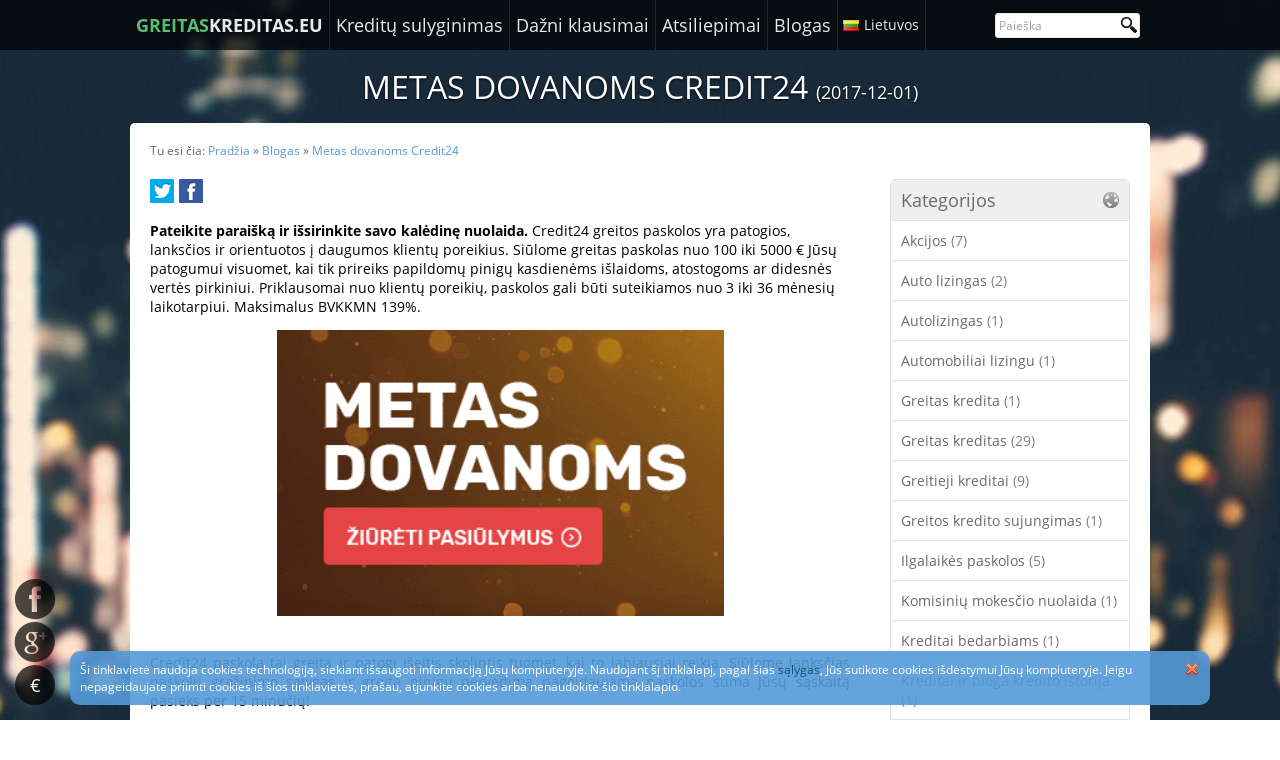

--- FILE ---
content_type: text/html; charset=UTF-8
request_url: https://www.greitaskreditas.eu/metas-dovanoms-credit24/167/
body_size: 5595
content:
<!DOCTYPE HTML>
<html lang="lt">
<head>
<meta charset="UTF-8">
<meta name="google-site-verification" content="JVbF6zVThQV7PwuySSQqEdoejNLdBkS7tbNus7skPng">
<meta name="description" content="paskolos, greitieji kreditai">
<meta property="og:url" content="https://www.greitaskreditas.eu/metas-dovanoms-credit24/167/">
<meta property="og:title" content="Metas dovanoms Credit24 | greitaskreditas.eu">
<meta property="og:description" content="paskolos, greitieji kreditai">
<meta property="og:image" content="https://www.greitaskreditas.eu/images/other/nulle_procenti.jpg">
<title>Metas dovanoms Credit24 | greitaskreditas.eu</title>
<link rel="alternate" href="//m.greitaskreditas.eu/metas-dovanoms-credit24/167/">
<link type="text/css" rel="stylesheet" href="/style.css?1573739838">
<script type="text/javascript" src="https://code.jquery.com/jquery-latest.min.js"></script>
<script type="text/javascript" src="/js/page.js?1573735276"></script>
<link type="image/x-icon" rel="shortcut icon" href="/favicon.ico?1573734786">
<style type="text/css">
html{background:url(/images/backgrounds/city1-24.jpg) no-repeat center center fixed;-webkit-background-size:cover;-moz-background-size:cover;-o-background-size:cover;background-size:cover;
</style>
</head>
<body>

<div id="nav_background">
	<nav>
		<ul>
			<li><a class="name" href="/"><span>GREITAS</span>KREDITAS.EU</a></li>
			<li>
				<a href="/greitieji-kreditai/2/">Kreditų sulyginimas</a>
				<ul class="fallback lt">
					<li class="lt"><a href="/greitieji-kreditai/2/">Greitieji kreditai 2020<span>sutaupyk iki <strong>1890.24</strong> EUR</span></a></li><li class="lt"><a href="/vartojimo-kreditai/34/">Vartojimo kreditai<span>sutaupyk iki <strong>3496.79</strong> EUR</span></a></li><li class="lt"><a href="/autolizingas/117/">Autolizingas<span>sutaupyk iki <strong>7693.20</strong> EUR</span></a></li><li class="lt"><a href="/kreditu-refinansavimas/119/">Kreditu refinansavimas<span>sutaupyk iki <strong>2603.40</strong> EUR</span></a></li><li class="lt"><a href="/kreditas-is-privaciu-asmenu/132/">Kreditas is privaciu asmenu<span></span></a></li><li class="lt"><a href="/kreditai-isiskolinusiems/153/">Kreditai isiskolinusiems<span>sutaupyk iki <strong>3496.79</strong> EUR</span></a></li><li class="lt"><a href="/kreditai-bedarbiams/156/">Kreditai bedarbiams<span></span></a></li>
				</ul>
			</li>
			<li><a href="/daznai-uzduodami-klausimai/11/">Dažni klausimai</a></li><li><a href="/atsiliepimai/12/">Atsiliepimai</a></li><li><a class="active" href="/blogas/14/">Blogas</a></li>
			<li>
				<a class="lt" href="/metas-dovanoms-credit24/167/?lng=lt">Lietuvos</a>
				<ul class="fallback lng">
					
				</ul>
			</li>
		</ul>
		<div id="search_form"><form method="get" action="/"><input id="search" maxlength="100" onblur="if(this.value=='')this.value='Paieška';" onfocus="if(this.value=='Paieška')this.value='';" type="text" name="search" value="Paieška"/><input id="button" type="image" src="/images/search_16x16.png" alt="search"/></form></div>
	</nav>
</div>
<div id="content_background" itemscope itemtype="https://schema.org/FinancialService">
	<div id="title">
		<h1 itemprop="name">Metas dovanoms Credit24 <small>(2017-12-01)</small></h1>	</div>
	<div id="content">
	
	<div id="location">Tu esi čia: <span itemscope itemtype="https://data-vocabulary.org/Breadcrumb"><a itemprop="url" href="/"><span itemprop="title">Pradžia</span></a></span> &raquo; <span itemscope itemtype="https://data-vocabulary.org/Breadcrumb"><a itemprop="url" href="/blogas/14/"><span itemprop="title">Blogas</span></a></span> &raquo; <span itemscope itemtype="https://data-vocabulary.org/Breadcrumb"><a itemprop="url" href="/metas-dovanoms-credit24/167/"><span itemprop="title">Metas dovanoms Credit24</span></a></span></div>
		<!--left-->
		<div id="left">
		<script>(function(d, s, id) {var js, fjs = d.getElementsByTagName(s)[0];if (d.getElementById(id)) return;js = d.createElement(s); js.id = id;js.src = "//connect.facebook.net/lt_LT/sdk.js#xfbml=1&version=v2.0";fjs.parentNode.insertBefore(js, fjs);}(document, 'script', 'facebook-jssdk'));</script><div style="overflow:hidden;"><div style="float:left;"><a href="http://twitter.com/home?status=Metas+dovanoms+Credit24+-+greitaskreditas.eu+-+http://www.greitaskreditas.eu/metas-dovanoms-credit24/167/" target="_blank" rel="nofollow"><img src="/images/twitter_24x24.png" width="24" height="24" alt="twitter icon"/></a></div><div style="float:left;margin-left:5px;"><a href="http://www.facebook.com/sharer.php?u=http://www.greitaskreditas.eu/metas-dovanoms-credit24/167/" target="_blank" rel="nofollow"><img src="/images/facebook_24x24.png" width="24" height="24" alt="facebook icon"/></a></div><div style="float:left;margin-left:5px;"><div class="fb-like" data-href="https://www.facebook.com/greitaskreditas.eu" data-layout="button_count" data-action="like" data-show-faces="true" data-share="false"></div></div></div><p><strong>Pateikite parai&scaron;ką ir i&scaron;sirinkite savo kalėdinę nuolaida. </strong>Credit24 greitos paskolos yra patogios, lanksčios ir orientuotos į daugumos klientų poreikius. Siūlome greitas paskolas nuo 100 iki 5000 &euro; Jūsų patogumui visuomet, kai tik prireiks papildomų pinigų kasdienėms i&scaron;laidoms, atostogoms ar didesnės vertės pirkiniui. Priklausomai nuo klientų poreikių, paskolos gali būti suteikiamos nuo 3 iki 36 mėnesių laikotarpiui. Maksimalus BVKKMN 139%.</p><p style="text-align: center;"><a href="https://www.greitaskreditas.eu/credit24/38/"><img alt="Metas dovanoms Credit24" src="https://www.greitaskreditas.eu/images/other/metas-dovanoms-credit24.jpg" style="width: 447px; height: 286px;" title="Metas dovanoms Credit24" /></a><br />&nbsp;</p><p style="text-align: justify;">Credit24 paskola tai greita ir patogi i&scaron;eitis skolintis tuomet, kai to labiausiai reikia. Siūlome lanksčias paskolų grąžinimo sąlygas ir greitą pinigų pervedimą pageidaujama paskolos suma Jūsų sąskaitą pasieks per 15 minučių!<br />&nbsp;</p><br/><hr/><br/><style>.table_recommend{width:100%;}.table_recommend td{background:#F4F4F4;text-align:center;}.table_recommend td.important_text{background:none;padding:0;font-size:12px;}.table_recommend td.important_text p{margin:0;}.table_recommend td.text_left{text-align:left;}</style><table class="table_recommend"><tr><td class="important_text"></td><td class="important_text" colspan="2">Kredito sumos</td><td class="important_text" colspan="2">Kredito terminas</td><td class="important_text">Darbo laikas</td><td class="important_text"></td></tr><tr><td style="width:180px;"><a href="https://go.goodaff.com/creditea.lt/sch" rel="nofollow"><img src="http://www.greitaskreditas.eu/images/other/creditea.jpg" alt="Creditea.lt"/></a></td><td><p style="font-size:14px;color:#808080;">min</p><p style="color:#3c8bd2;font-size:14px;font-weight:bold;">100 &euro;</p></td><td><p style="font-size:14px;color:#808080;">max</p><p style="color:#3c8bd2;font-size:14px;font-weight:bold;">5000 &euro;</td><td><p style="font-size:14px;color:#808080;">nuo</p><p style="font-size:14px;color:#808080;font-weight:bold;">18 dienos</td><td><p style="font-size:14px;color:#808080;">iki</p><p style="font-size:14px;color:#808080;font-weight:bold;">2.5 mėnuo.</td><td><p style="color:#3c8bd2;font-size:14px;">8:00 – 20:00</p><p style="font-size:14px;color:#808080;">-</p></td><td style="width:100px;"><a class="get_button" style="font-size:16px;" href="https://go.goodaff.com/creditea.lt/sch" rel="nofollow">Gauti kreditą</a></td></tr><tr><td colspan="7" class="important_text text_left"><table class="table_recommend"><tr><td class="important_text text_left" style="vertical-align:top;"><p><span style="color: rgb(105, 105, 105);">18+ metų,&nbsp;</span><span id="result_box" lang="lt" style="color: rgb(105, 105, 105);">Swedbank, SEB, Luminor, max BVKKMN 66.51%*</span></p></td><td class="important_text" style="text-align:right;vertical-align:top;width:110px;"><p><a href="/teise-atsisakyti/50/">&raquo; Daugiau</a></p><br/></td></tr></table></td></tr><tr><td style="width:180px;"><a href="http://www.greitaskreditas.eu/go/finbee/" rel="nofollow"><img src="http://www.greitaskreditas.eu/images/other/finbee-logo-150px.jpg" alt="Finbee.lt"/></a></td><td><p style="font-size:14px;color:#808080;">min</p><p style="color:#3c8bd2;font-size:14px;font-weight:bold;">300 &euro;</p></td><td><p style="font-size:14px;color:#808080;">max</p><p style="color:#3c8bd2;font-size:14px;font-weight:bold;">25000 &euro;</td><td><p style="font-size:14px;color:#808080;">nuo</p><p style="font-size:14px;color:#808080;font-weight:bold;">1 metinis</td><td><p style="font-size:14px;color:#808080;">iki</p><p style="font-size:14px;color:#808080;font-weight:bold;">7 metai</td><td><p style="color:#3c8bd2;font-size:14px;">8:00-20:00</p><p style="font-size:14px;color:#808080;">10:00-16:00</p></td><td style="width:100px;"><a class="get_button" style="font-size:16px;" href="http://www.greitaskreditas.eu/go/finbee/" rel="nofollow">Gauti kreditą</a></td></tr><tr><td colspan="7" class="important_text text_left"><table class="table_recommend"><tr><td class="important_text text_left" style="vertical-align:top;"><p><span style="color: rgb(105, 105, 105);">Bičiuli&scaron;kas būdas skolintis. Metinės palūkanos&nbsp;</span><strong style="color: rgb(105, 105, 105);"><span style="color: rgb(255, 215, 0);">nuo 7%</span></strong><span style="color: rgb(105, 105, 105);">&nbsp;iki 25000&euro;, nuo 18 metų, Citadele bankas, max BVKKMN 63.97%*</span></p></td><td class="important_text" style="text-align:right;vertical-align:top;width:110px;"><p><a href="/finbee-paskolos-internetu/161/">&raquo; Daugiau</a></p><br/></td></tr></table></td></tr><tr><td style="width:180px;"><a href="http://www.greitaskreditas.eu/go/bobutespaskola/" rel="nofollow"><img src="http://www.greitaskreditas.eu/images/other/bobutespaskola-lt.jpg" alt="Bobutespaskola"/></a></td><td><p style="font-size:14px;color:#808080;">min</p><p style="color:#3c8bd2;font-size:14px;font-weight:bold;">50 &euro;</p></td><td><p style="font-size:14px;color:#808080;">max</p><p style="color:#3c8bd2;font-size:14px;font-weight:bold;">15000 &euro;</td><td><p style="font-size:14px;color:#808080;">nuo</p><p style="font-size:14px;color:#808080;font-weight:bold;">3 mėnuo.</td><td><p style="font-size:14px;color:#808080;">iki</p><p style="font-size:14px;color:#808080;font-weight:bold;">6 metai</td><td><p style="color:#3c8bd2;font-size:14px;">7:00-22:00</p><p style="font-size:14px;color:#808080;">7:00-22:00</p></td><td style="width:100px;"><a class="get_button" style="font-size:16px;" href="http://www.greitaskreditas.eu/go/bobutespaskola/" rel="nofollow">Gauti kreditą</a></td></tr><tr><td colspan="7" class="important_text text_left"><table class="table_recommend"><tr><td class="important_text text_left" style="vertical-align:top;"><p><span style="color:#696969;"><span style="color:#696969;">Preliminariai kreditus gali gauti fiziniai asmenys <span style="color:#696969;">nuo 18-65 metų</span>, kurie 4 mėnsius ir daugiau oficialiai dirbantys pagal darbo sutartis Lietuvoje. M<span style="color:#696969;"><span style="color:#696969;">ax BVKKMN 136.27%*</span></span></span></span></p></td><td class="important_text" style="text-align:right;vertical-align:top;width:110px;"><p><a href="/bobutes-paskola/30/">&raquo; Daugiau</a></p><br/></td></tr></table></td></tr><tr><td style="width:180px;"><a href="http://www.greitaskreditas.eu/go/altero/" rel="nofollow"><img src="http://www.greitaskreditas.eu/images/other/altero-logo-lt-150x31.jpg" alt="Altero.lt"/></a></td><td><p style="font-size:14px;color:#808080;">min</p><p style="color:#3c8bd2;font-size:14px;font-weight:bold;">50 &euro;</p></td><td><p style="font-size:14px;color:#808080;">max</p><p style="color:#3c8bd2;font-size:14px;font-weight:bold;">30000 &euro;</td><td><p style="font-size:14px;color:#808080;">nuo</p><p style="font-size:14px;color:#808080;font-weight:bold;">3 mėnuo.</td><td><p style="font-size:14px;color:#808080;">iki</p><p style="font-size:14px;color:#808080;font-weight:bold;">10 metai</td><td><p style="color:#3c8bd2;font-size:14px;">00:00-24:00</p><p style="font-size:14px;color:#808080;">00:00-24:00</p></td><td style="width:100px;"><a class="get_button" style="font-size:16px;" href="http://www.greitaskreditas.eu/go/altero/" rel="nofollow">Gauti kreditą</a></td></tr><tr><td colspan="7" class="important_text text_left"><table class="table_recommend"><tr><td class="important_text text_left" style="vertical-align:top;"><p><span style="color:#663399;">Jokių įsipareigojimų</span><span style="color: rgb(105, 105, 105);">. Pirmas kreditas nuo 1000 &euro; iki 25000 &euro;</span><span style="color: rgb(105, 105, 105);">, 18 iki 75 metų,&nbsp;<span id="result_box" lang="lt"><span class="hps">Swedbank, SEB,&nbsp;</span></span></span><span style="color: rgb(169, 169, 169);"><span lang="lt"><span class="hps"><span style="color: rgb(105, 105, 105);"><span id="result_box" lang="lt"><span class="hps">max BVKKMN&nbsp;</span></span></span></span></span></span>38.08%<span style="color: rgb(169, 169, 169);"><span lang="lt"><span class="hps"><span style="color: rgb(105, 105, 105);"><span lang="lt"><span class="hps">*</span></span></span></span></span></span></p></td><td class="important_text" style="text-align:right;vertical-align:top;width:110px;"><p><a href="/alterolt/174/">&raquo; Daugiau</a></p><br/></td></tr></table></td></tr></table>
		</div>
		<!--right-->
		<div id="right">
			<div class="box">
				<div class="name categories">
				Kategorijos				</div>
				<div class="links">
					<a href="/cat/Akcijos/">Akcijos <span>(7)</span></a>
					<a href="/cat/Auto+lizingas/">Auto lizingas <span>(2)</span></a>
					<a href="/cat/Autolizingas/">Autolizingas <span>(1)</span></a>
					<a href="/cat/Automobiliai+lizingu/">Automobiliai lizingu <span>(1)</span></a>
					<a href="/cat/Greitas+kredita/">Greitas kredita <span>(1)</span></a>
					<a href="/cat/Greitas+kreditas/">Greitas kreditas <span>(29)</span></a>
					<a href="/cat/Greitieji+kreditai/">Greitieji kreditai <span>(9)</span></a>
					<a href="/cat/Greitos+kredito+sujungimas/">Greitos kredito sujungimas <span>(1)</span></a>
					<a href="/cat/Ilgalaik%C4%97s+paskolos/">Ilgalaikės paskolos <span>(5)</span></a>
					<a href="/cat/Komisini%C5%B3+mokes%C4%8Dio+nuolaida/">Komisinių mokesčio nuolaida <span>(1)</span></a>
					<a href="/cat/Kreditai+bedarbiams/">Kreditai bedarbiams <span>(1)</span></a>
					<a href="/cat/Kreditai+ir+bloga+kredito+istorija/">Kreditai ir bloga kredito istorija <span>(1)</span></a>
					<a href="/cat/Kreditai+isiskolinusiems/">Kreditai isiskolinusiems <span>(1)</span></a>
					<a href="/cat/Kreditas/">Kreditas <span>(28)</span></a>
					<a href="/cat/Kreditas+is+privaciu+asmenu/">Kreditas is privaciu asmenu <span>(1)</span></a>
					<a href="/cat/Kredito+linija/">Kredito linija <span>(2)</span></a>
					<a href="/cat/Kredito+skai%C4%8Diuokl%C4%97/">Kredito skaičiuoklė <span>(2)</span></a>
					<a href="/cat/Kreditos/">Kreditos <span>(2)</span></a>
					<a href="/cat/Kreditu+refinansavimas/">Kreditu refinansavimas <span>(1)</span></a>
					<a href="/cat/Metin%C4%97+pal%C5%ABkan%C5%B3+norma/">Metinė palūkanų norma <span>(2)</span></a>
					<a href="/cat/Naujienos/">Naujienos <span>(6)</span></a>
					<a href="/cat/Paskolos/">Paskolos <span>(37)</span></a>
					<a href="/cat/Paskolos+24+menesiams/">Paskolos 24 menesiams <span>(1)</span></a>
					<a href="/cat/Paskolos+gr%C4%85%C5%BEinimo+prat%C4%99simas/">Paskolos grąžinimo pratęsimas <span>(1)</span></a>
					<a href="/cat/PERPUS+pigiau/">Perpus pigiau <span>(1)</span></a>
					<a href="/cat/Pirmas+kreditas+nemokamai/">Pirmas kreditas nemokamai <span>(7)</span></a>
					<a href="/cat/SMS+kreditai/">Sms kreditai <span>(1)</span></a>
					<a href="/cat/Specialus+Kal%C4%97dinis+pasi%C5%ABlymas/">Specialus kalėdinis pasiūlymas <span>(1)</span></a>
					<a href="/cat/Teis%C4%97+atsisakyti/">Teisė atsisakyti <span>(1)</span></a>
					<a href="/cat/Valiutos+kursas/">Valiutos kursas <span>(1)</span></a>
					<a href="/cat/Vartojimo+kreditas/">Vartojimo kreditas <span>(25)</span></a>
				</div>
			</div>
		</div>
		<!--right end-->
	</div>
	<div id="title_subscribed">
		<h2>Užsirašyk naujienoms</h2>
	</div>
	<div id="content_subscribed">
		<div id="fb-root"></div>
		<script>(function(d, s, id) {
		  var js, fjs = d.getElementsByTagName(s)[0];
		  if (d.getElementById(id)) return;
		  js = d.createElement(s); js.id = id;
		  js.src = "//connect.facebook.net/lt_LT/sdk.js#xfbml=1&version=v2.0";
		  fjs.parentNode.insertBefore(js, fjs);
		}(document, 'script', 'facebook-jssdk'));
		</script>
		<div id="fblike_subscribed"><div id="fblike"><div class="fb-like-box" data-href="https://www.facebook.com/greitaskreditas.eu" data-colorscheme="light" data-show-faces="true" data-header="false" data-stream="false" data-show-border="false"></div></div></div>
	</div>
</div>

	<div id="gk"></div>
	<script>
	$(document).ready(function(){
		$.ajax({
			url: load,
			type: 'post',
			data: {gk:true},
			success: function(data) {
				$("#gk").html(data);
			}
		});
	});
	</script>

<script type="text/javascript">
/* <![CDATA[ */
var google_conversion_id = 1013358385;
var google_custom_params = window.google_tag_params;
var google_remarketing_only = true;
/* ]]> */
</script>
<script type="text/javascript" src="//www.googleadservices.com/pagead/conversion.js">
</script>
<noscript>
<div style="display:inline;">
<img height="1" width="1" style="border-style:none;" alt="" src="//googleads.g.doubleclick.net/pagead/viewthroughconversion/1013358385/?value=0&amp;guid=ON&amp;script=0"/>
</div>
</noscript>
<div id="footer_background">
	<footer>
		<div id="sub_nav">
			<a href="/ar-taupai-pinigus-ir-laika/1/">Padėjėjas finansų srityje</a> <span>|</span> <a href="/apie-mus/7/">Apie mus</a> <span>|</span> <a href="/sąlygos/13/">Sąlygos</a> <span>|</span> <a href="/privatumo-politika/9/">Privatumo politika</a> <span>|</span> <a href="/cookies-politika/115/">Cookies politika</a> <span>|</span> <a href="http://www.lb.lt/gincu_nagrinejimas">Ginčų nagrinėjimas</a> <span>|</span> <a href="/reklama/24/">Reklama</a> <span>|</span> <a href="/rekvizitai/116/">Rekvizitai</a> <span>|</span> <a href="/kontaktai/8/">Kontaktai</a> <span>|</span> <a href="http://www.greitaskreditas.eu/valiutos-kursas/131/">Valiutos kursas</a> <span>|</span> <a href="http://www.parkreditiem.lv/atrie-krediti/12/">Paskolos Latvijoje</a> <span>|</span> <a href="http://www.4pozyczki.pl/szybkie-pozyczki/36/">Paskolos Lenkijoje</a>
 <span>|</span> <a href="//www.greitaskreditas.eu/metas-dovanoms-credit24/167/?set_mobile=1">m.greitaskreditas.eu</a>
		</div>
		<div id="copyright">
			&copy; <strong>GreitasKreditas</strong> -  Sukūrė <a href="https://goodday.group/" target="_blank">goodday.group</a>. Visos teisės apsaugotos. Socialiniai tinklai: <a href="https://www.facebook.com/greitaskreditas.eu" target="_blank">facebook</a>, <a href="https://twitter.com/kreditucentras" target="_blank">twitter</a>, <a rel="publisher" href="https://plus.google.com/104654205542570193186" target="_blank">google+</a>.
		</div>
		<div id="rules">
			Naudodami šią svetainę jūs patvirtinate, kad perskaitėte ir sutikote su svetainės <a href="/sąlygos/13/">sąlygomis</a> ir <a href="/privatumo_politika/9/">privatumo</a> sąlygomis. Visiškas informacijos tikslumas nėra garantuotas.		</div>
	</footer>
</div>

<script type="text/javascript">
//soc ikonas
$.ajax({
url: load,
type: 'post',
data: {socialnetworks:true,url:'https://www.greitaskreditas.eu/metas-dovanoms-credit24/167/',title:'Metas dovanoms Credit24 | greitaskreditas.eu'},
success: function(data) {
		$('#socialnetworks').fadeIn('slow').html(data);
	}
});
</script>
<div id="socialnetworks"></div>

<div id="footer_fixed" style="display:none;">
	&euro; Skaičiuoklė LTL: <input id="calc_ltl" type="text" name="ltl" value="" maxlength="8" autocomplete="off"/> = EUR <input id="calc_eur" type="text" name="eur" value="" maxlength="8" autocomplete="off"/><span style="font-size:10px;color:gray;"> - Lietuvos bankas EUR kursas: 3.4528 LTL / 1 EUR</span>
	<div id="footer_fixed_close"><img src="/images/close_25x25.png" width="25" height="25" alt="close"/></div>
</div>
<div id="footer_fixed_mini">&euro;</div>

<div id="footer_fixed_privacy">
	<div id="footer_fixed_privacy_text">
		Ši tinklavietė naudoja cookies technologiją, siekiant išsaugoti informaciją Jūsų kompiuteryje. Naudojant šį tinklalapį, pagal šias <a href="">sąlygas</a>, Jūs sutikote cookies išdėstymui Jūsų kompiuteryje. Jeigu nepageidaujate priimti cookies iš šios tinklavietės, prašau, atjunkite cookies arba nenaudokite šio tinklalapio.	<div id="footer_fixed_privacy_close"></div>
	</div>
</div>


<div id="scroll_to_top"><img src="/images/to_top.png" width="40" height="40" alt="to top"/></div>

<div id="mask" style="display:none;">
	<div id="table">
		<div id="info"></div>
		<div id="close"></div>
	</div>
</div>


<!--0.048-->

<!--Goodday Group the best -->

</body>
</html>

--- FILE ---
content_type: text/html; charset=UTF-8
request_url: https://www.greitaskreditas.eu/load.php?0.8089717892574848&
body_size: 99
content:
<div style="position:relative;"><a class="icon-facebook" href="http://www.facebook.com/sharer.php?u=https://www.greitaskreditas.eu/metas-dovanoms-credit24/167/" target="_blank" rel="nofollow"><span></span></a></div>
<div style="position:relative;"><a class="icon-gplus" href="https://plus.google.com/share?url=https://www.greitaskreditas.eu/metas-dovanoms-credit24/167/" target="_blank" rel="nofollow"><span></span></a></div>


--- FILE ---
content_type: text/css
request_url: https://www.greitaskreditas.eu/style.css?1573739838
body_size: 9283
content:
@font-face{font-family:'Open Sans';font-style:normal;font-weight:300;src:local('Open Sans Light'),local('OpenSans-Light'),url(https://themes.googleusercontent.com/static/fonts/opensans/v8/DXI1ORHCpsQm3Vp6mXoaTRsxEYwM7FgeyaSgU71cLG0.woff) format('woff')}@font-face{font-family:'Open Sans';font-style:normal;font-weight:400;src:local('Open Sans'),local('OpenSans'),url(https://themes.googleusercontent.com/static/fonts/opensans/v8/uYKcPVoh6c5R0NpdEY5A-Q.woff) format('woff')}@font-face{font-family:'Open Sans';font-style:normal;font-weight:600;src:local('Open Sans Semibold'),local('OpenSans-Semibold'),url(https://themes.googleusercontent.com/static/fonts/opensans/v8/MTP_ySUJH_bn48VBG8sNShsxEYwM7FgeyaSgU71cLG0.woff) format('woff')}@font-face{font-family:'Open Sans';font-style:normal;font-weight:700;src:local('Open Sans Bold'),local('OpenSans-Bold'),url(https://themes.googleusercontent.com/static/fonts/opensans/v8/k3k702ZOKiLJc3WVjuplzBsxEYwM7FgeyaSgU71cLG0.woff) format('woff')}@font-face{font-family:'Open Sans';font-style:normal;font-weight:800;src:local('Open Sans Extrabold'),local('OpenSans-Extrabold'),url(https://themes.googleusercontent.com/static/fonts/opensans/v8/EInbV5DfGHOiMmvb1Xr-hhsxEYwM7FgeyaSgU71cLG0.woff) format('woff')}@font-face{font-family:'Open Sans';font-style:italic;font-weight:300;src:local('Open Sans Light Italic'),local('OpenSansLight-Italic'),url(https://themes.googleusercontent.com/static/fonts/opensans/v8/PRmiXeptR36kaC0GEAetxv25ds880Du_gFZbUlZlsbg.woff) format('woff')}@font-face{font-family:'Open Sans';font-style:italic;font-weight:400;src:local('Open Sans Italic'),local('OpenSans-Italic'),url(https://themes.googleusercontent.com/static/fonts/opensans/v8/O4NhV7_qs9r9seTo7fnsVD8E0i7KZn-EPnyo3HZu7kw.woff) format('woff')}@font-face{font-family:'Open Sans';font-style:italic;font-weight:600;src:local('Open Sans Semibold Italic'),local('OpenSans-SemiboldItalic'),url(https://themes.googleusercontent.com/static/fonts/opensans/v8/PRmiXeptR36kaC0GEAetxsUW6j0fiq4_bYOAoMNnBhA.woff) format('woff')}@font-face{font-family:'Open Sans';font-style:italic;font-weight:700;src:local('Open Sans Bold Italic'),local('OpenSans-BoldItalic'),url(https://themes.googleusercontent.com/static/fonts/opensans/v8/PRmiXeptR36kaC0GEAetxpXMLUeV6_io0G3F6eXSVcg.woff) format('woff')}@font-face{font-family:'Open Sans';font-style:italic;font-weight:800;src:local('Open Sans Extrabold Italic'),local('OpenSans-ExtraboldItalic'),url(https://themes.googleusercontent.com/static/fonts/opensans/v8/PRmiXeptR36kaC0GEAetxjZJchHK-lPtiIaM3GRtbZU.woff) format('woff')}
*{font-family:'Open Sans',sans-serif;}
html{background:#D4D4D4 url(/images/background.png);}
body{margin:65px 0 0 0;padding:0;font-family:'Open Sans',sans-serif;font-size:14px;}
a{color:#549AD8;text-decoration:none;}
a:hover{color:#000;}
h1,h2,h3{font-weight:400;}
img{border:none;}
hr{border:0;background-color:#E5E5E5;height:1px;}
:focus{outline:none;}
/*form*/
input,textarea{font-size:12px;}
input[type="text"],select,textarea{width:350px;border:1px solid #E5E5E5;padding:5px;border-radius:3px;}
select{width:362px;}
button{border:1px solid #E5E5E5;padding:5px;border-radius:3px;}
input[type="text"]:focus,select:focus,textarea:focus,input.necessary:focus,select.necessary:focus,textarea.necessary:focus{border:1px solid #64A3DB;box-shadow: 0 0 3px #BAD6EF;}
input[type="submit"],input[type="button"]{font-size:14px;border:1px solid #4D8CC6;padding:5px 30px;border-radius:3px;color:#FFF;cursor:pointer;background:#5398D7;background:#5398D7 linear-gradient(#5398D7,#4E8DC7);background:#5398D7 -moz-linear-gradient(#5398D7,#4E8DC7);background:#5398D7 -webkit-linear-gradient(#5398D7,#4E8DC7);background:#5398D7 -webkit-gradient(#5398D7,#4E8DC7);background:#5398D7 -o-linear-gradient(#5398D7,#4E8DC7);background:#5398D7 -ms-linear-gradient(#5398D7,#4E8DC7);}
input[type="submit"]:hover,input[type="button"]:hover{background:#4E8DC7 linear-gradient(#4E8DC7,#5398D7);background:#4E8DC7 -moz-linear-gradient(#4E8DC7,#5398D7);background:#4E8DC7 -webkit-linear-gradient(#4E8DC7,#5398D7);background:#4E8DC7 -webkit-gradient(#4E8DC7,#5398D7);background:#4E8DC7 -o-linear-gradient(#4E8DC7,#5398D7);background:#4E8DC7 -ms-linear-gradient(#4E8DC7,#5398D7);}
textarea{width:600px;height:150px;}
input.necessary,select.necessary,textarea.necessary{border:1px solid #D50000;}
/*header*/
#nav_background{width:100%;min-width:1020px;height:50px;line-height:50px;background:rgba(0,0,0,0.7);text-align:center;position:absolute;top:0;left:0;z-index:100;}
nav{width:1020px;min-width:1020px;margin:0 auto;position:relative;}
nav ul {text-align:center;margin:0;padding:0;}
nav ul li {float:left;display:inline;}
nav ul li:hover {color:#E9E9E9;background:rgba(255,255,255,0.2);}
nav ul li a{font-size:18px;display:block;color:#E9E9E9;padding:0 6px;text-decoration:none;border-right:1px solid rgba(255,255,255,0.1);}
nav ul li a:hover{color:#E9E9E9;}
nav ul li a.name{font-weight:bold;}
nav ul li a.name span{color:#5ABC71;}
nav ul li a.lv{padding-left:26px;background-image:url(/images/latvia.png);background-repeat:no-repeat;background-position:5px center;font-size:14px;}
nav ul li a.lt{padding-left:26px;background-image:url(/images/lithuania.png);background-repeat:no-repeat;background-position:5px center;font-size:14px;}
nav ul li a.ru{padding-left:26px;background-image:url(/images/russia.png);background-repeat:no-repeat;background-position:5px center;font-size:14px;}
nav ul li ul{position:absolute;width:470px;background:#FFF;border-left:1px solid #E2E2E2;border-right:1px solid #E2E2E2;}
nav ul li ul li{text-align:left;margin:0;padding:0;width:470px;position:relative;}
nav ul li ul li.ru,nav ul li ul.ru{width:430px;}
nav ul li ul li span{position:absolute;right:6px;top:0;font-size:13px;}
nav ul li ul.lng{width:110px;}
nav ul li ul.lng li{width:110px;}
nav ul li ul li a{display:block;color:#444;border-bottom:1px solid #E2E2E2;font-size:18px;}
nav ul li ul li a.active{background-color:#EFEFEF;color:#444;}
nav ul li ul li:hover a{background-color:#549AD8;color:#FFF;}
nav ul li ul.fallback {display:none;}
nav ul li:hover ul.fallback {display:block;}
nav #search_form{position:absolute;top:0;right:10px;}
nav #search_form #search{width:120px;padding:3px 20px 3px 3px;color:#9F9F9F;}
nav #search_form #search:focus{color:#000;}
nav #search_form #button{position:absolute;width:16px;height:16px;background:none;border:none;top:17px;right:3px;}
#header_background{min-width:980px;height:430px;}
header{width:980px;margin:0 auto;text-align:left;position:relative;}
#calculator{color:#DFDFDF;position:absolute;right:0;top:80px;width:320px;height:300px;background:rgba(0,0,0,0.7);border-radius:10px;}
#calculator select{width:140px;border:none;color:#9F9F9F;font-size:18px;padding:5px 10px;background:#FFF;text-indent: 0.01px;text-overflow:"";}
#calculator select:focus{color:#000;}
#calculator #name{text-align:center;font-size:24px;padding:15px 0;}
#calculator #sum,#calculator #term,#calculator #payment{font-size:18px;padding:0 10px;height:40px;line-height:40px;}
#calculator #compare{position:absolute;bottom:52px;left:0;width:320px;height:40px;line-height:40px;background:#5499D8;text-align:center;font-size:18px;}
#calculator #compare a{color:#FFF;display:block;}
#calculator #compare a:hover{background:#3C8BD2;}
#calculator #explanation{position:absolute;bottom:10px;left:10px;width:300px;height:32px;font-size:11px;}
/*content*/
#content_background{text-align:center;}
#content_first{width:1020px;margin:0 auto;text-align:left;background:#FFF;border-radius:5px;}
/*title*/
#title,#title_second,#title_subscribed{color:#fff;text-shadow: 0 1px 2px rgba(0, 0, 0, .9);}
#title h1{font-size:32px;text-transform:uppercase;margin:15px 0;}
#title h1 small{font-size:18px;}
#title_second h2,#title_subscribed h2{margin-top:20px;font-size:26px;text-transform:uppercase;}
#content,#content_subscribed,#content_second{width:980px;margin:0 auto;text-align:left;padding:20px;background:#FFF;border-radius:5px;}
#content_first:after,#content:after,#content_subscribed:after,#content_second:after{content:'';display:block;clear:both;}
#content #location{overflow:hidden;color:#666;margin-bottom:20px;font-size:12px;position:relative;height:16px;line-height:16px;}
#content #location #right_links{position:absolute;top:0px;right:3px;font-size:12px;}
#content #location #right_links a{background:url(/images/info_blue_16x16.png) no-repeat left center;padding-left:18px;}
#content #left{float:left;width:700px;}
#content #right{float:right;width:240px;}
#content #right .box{border:1px solid #E2E2E2;border-radius:5px;}
#content #right .box .name{padding-left:10px;font-size:18px;height:40px;line-height:40px;color:#6A6A6A;}
#content #right .box .categories{background:#EFEFEF url(/images/globe_16x16.png) no-repeat right 10px top 12px;}
#content #right .box .reviews{background:#EFEFEF url(/images/info_16x16.png) no-repeat right 10px top 12px;}
#content #right .box .links{overflow:hidden;width:238px;color:#808080;}
#content #right .box .links a{color:#6A6A6A;border-top:1px solid #E2E2E2;width:220px;padding:10px 10px;display:block;float:left;}
#content #right .box .links a:hover{background:#F9F9F9;}
#content #right .box .links a.inactive{color:#AAAAAA;}
#content #right .box .links a.active{background:#E5E5E5;}
#content #right .box .links a.inactive span{color:#AAAAAA;}
#content #right .box .links a span{color:#808080;}
#skating_form{margin:-5px 0;padding:5px 0;background:#FFF;}
/*content subscribed*/
#content_subscribed{margin-top:20px;padding-bottom:30px;}
#content_subscribed #fblike_subscribed{overflow:hidden;}
#content_subscribed #fblike_subscribed #fblike{float:left;width:340px;overflow:hidden;}
#content_subscribed #fblike_subscribed #subscribed{position:relative;float:left;padding-left:20px;padding-top:33px;margin-left:-5px;margin-top:69px;width:620px;border-top:1px solid #D9DFEA;}
#content_subscribed #fblike_subscribed #subscribed #text{position:absolute;top:8px;left:20px;font-size:12px;}
#content_subscribed #fblike_subscribed #subscribed input[type="submit"]{padding:11px 50px;}
#content_subscribed #fblike_subscribed #subscribed #email{width:400px;padding:12px;border:none;background:#E9E9E9;border:1px solid #E9E9E9;border-radius:5px;}
#content_subscribed #fblike_subscribed #subscribed #email:focus{background:#FFF;border:1px solid #E9E9E9;}
.fb-like-box,.fb-like-box span,.fb-like-box span iframe[style]{width:100% !important;}
/*content second*/
#content_second{padding:0px 20px;}
#content_second h2 a{color:#000;}
#content_second h2 a:hover{color:#549AD8;}
/*footer*/
#footer_background{background:rgba(233,233,233,0.9);height:145px;text-align:center;filter:progid:DXImageTransform.Microsoft.gradient(startColorstr=#90FFFFFF,endColorstr=#90FFFFFF);}
footer span{color:#D1D1D1;font-size:16px;}
footer{width:980px;margin:0 auto;color:#6A6A6A;font-size:12px;}
footer #sub_nav{padding-top:15px;}
footer #sub_nav a{color:#6A6A6A;}
footer #sub_nav a:hover{color:#000;}
footer #copyright{padding-top:25px;}
footer #rules{padding-top:15px;font-size:10px;margin:0 auto;text-align:center;width:700px;}
/*eur calc*/
#footer_fixed{text-align:center;z-index:30;position:absolute;bottom:0;right:0;width:100%;height:40px;line-height:40px;background:rgba(0,0,0,0.7);color:#FFF;}
#footer_fixed input{font-size:12px;border:none;color:#6A6A6A;width:140px;}
#footer_fixed_mini{text-align:center;z-index:30;position:absolute;bottom:15px;left:15px;width:40px;height:40px;line-height:40px;border-radius:40px;color:#FFF;font-size:18px;cursor:pointer;background:rgba(0,0,0,0.7);color:#FFF;}
#footer_fixed_mini:hover{background:rgba(0,128,255,0.7);}
#footer_fixed a{color:gray;}
#footer_fixed_close{position:absolute;bottom:8px;right:20px;cursor:pointer;z-index:31;width:25px;height:25px;}
#footer_fixed_privacy{position:absolute;bottom:15px;right:0;left:0;width:100%;color:#FFF;font-size:12px;z-index:100;}
#footer_fixed_privacy_text{margin:0 70px;position:relative;background:rgba(84,153,216,0.9);padding:10px 30px 10px 10px;border-radius:10px;}
#footer_fixed_privacy_text a{color:#1C4D79;}
#footer_fixed_privacy_text a:hover{color:#FFF;;}
#footer_fixed_privacy_close{position:absolute;right:0px;top:0px;width:16px;height:16px;margin:10px;cursor:pointer;background:url(/images/close_16x16.png) no-repeat left center;}
@media screen{body>#nav_background,body>#footer_fixed,body>#footer_fixed_mini,body>#socialnetworks,body>#footer_fixed_privacy{position:fixed;}}
/*right fixed*/
#right_fixed{z-index:110;position:absolute;right:0;top:0;width:200px;height:100%;color:#FFF;background:#222222;display:none;overflow:hidden;}
#right_fixed a:hover{color:#FFF;}
#right_fixed #selection_name{padding-left:25px;background:url(/images/filter_blue_23x23.png) no-repeat left center;}
#right_fixed_open_close{z-index:110;position:absolute;top:235px;right:0;width:30px;height:30px;line-height:30px;text-align:center;color:#FFF;background:#222222 url(/images/filter_blue_18x18.png) no-repeat center center;}
#right_fixed_open_close a{display:block;}
@media screen{body>#right_fixed,body>#right_fixed_open_close{position:fixed;}}
/*scroll to top*/
#scroll_to_top{z-index:41;position:fixed;bottom:15px;right:15px;display:none;width:40px;height:40px;cursor:pointer;}
#scroll_to_top a{display:block;}
/*mask*/
#mask{position:absolute;left:0;top:0;z-index:1000;background:rgba(0,0,0,0.7);}
#mask #table{box-shadow: 0 0 25px #000;z-index:1001;position: fixed;/* center the div */top: 0;bottom: 100px;right: 0;left: 0;margin: auto;/* give it dimensions */width:300px;height:325px;padding:15px;/* just for example presentation */ background-color:#FFF;}
#mask #info input[type="text"]{width:288px;color:#7F7F7F;}
#mask #info input[type="text"]:focus{color:#000;}
#mask #close{position:absolute;right:10px;top:15px;cursor:pointer;width:20px;height:20px;background:url(/images/close_10x10.png) no-repeat center center;}
/*quick credit*/
#quick_credit .credit:first-child{margin:0 0 15px 0;}
#quick_credit .credit{background:#F9F9F9;overflow:hidden;position:relative;border:1px solid #E5E5E5;border-radius:5px;margin:15px 0;}
#quick_credit .credit:hover{background:#EFEFEF;}
#quick_credit .credit .all_info{overflow:hidden;padding:5px;}
#quick_credit .credit .left{float:left;}
#quick_credit .credit .right{float:right;}
#quick_credit .credit .top{overflow:hidden;height:70px;}
#quick_credit .credit .bottom{overflow:hidden;height:25px;line-height:25px;}
#quick_credit .credit .bottom a{color:#6A6A6A;}
#quick_credit .credit .bottom a:hover{color:#000;}
#quick_credit .credit .lender{float:left;width:120px;margin:5px 0 0 10px;}
#quick_credit .credit .processing{float:left;width:200px;text-align:center;font-size:20px;}
#quick_credit .credit .payment_monthly{float:left;width:240px;text-align:center;font-size:20px;}
#quick_credit .credit .payment_monthly span{font-size:11px;color:#6A6A6A;}
#quick_credit .credit .payment{float:left;width:240px;text-align:center;line-height:18px;}
#quick_credit .credit .gpl{margin-top:5px;font-size:12px;}
#quick_credit .credit .get{float:right;width:140px;}
#quick_credit .credit .rating{margin-left:29px;margin-top:5px;float:left;background:url(/images/star_16x16.png) 0 -16px;width:80px;height:16px;}
#quick_credit .credit .rating .active{background:url(/images/star_16x16.png);height:16px;}
#quick_credit .credit .working_time{float:left;margin-left:40px;color:#6A6A6A;}
#quick_credit .credit .working_time a{padding-left:23px;background:url(/images/clock_16x16.png) no-repeat left center;}
#quick_credit .credit .reviews{float:left;margin-left:40px;color:#6A6A6A;}
#quick_credit .credit .reviews a{padding-left:23px;background:url(/images/comment_16x16.png) no-repeat left center;}
#quick_credit .credit .info{float:left;margin-left:40px;color:#6A6A6A;}
#quick_credit .credit .info a{padding-left:23px;background:url(/images/info_16x16.png) no-repeat left center;}
#quick_credit .response{overflow:hidden;display:none;border-top:1px solid #CEDBDF;background:#E6F3F9;color:#4E8796;padding:5px;position:relative;}
#quick_credit .response .close{position:absolute;right:5px;top:5px;cursor:pointer;background:url(/images/close_10x10.png) no-repeat center center;width:20px;height:20px;cursor:pointer;}
#quick_credit .credit .comment{font-size:12px;padding:10px 0;margin:0 10px;border-bottom:1px solid #CEDBDF;}
#quick_credit .credit .comment .comment_top{overflow:hidden;}
#quick_credit .credit .comment .comment_top .name{float:left;font-weight:bold;}
#quick_credit .credit .comment .comment_top .date{padding:0 5px;float:left;}
#quick_credit .credit .comment .comment_top .stars{float:left;margin:0;background:url(/images/star_16x16.png) 0 -16px;width:80px;height:16px;}
#quick_credit .credit .comment .comment_top .stars .active{background:url(/images/star_16x16.png);height:16px;}
#quick_credit .credit .comment .comment_info{padding-top:5px;}
/*consumer_credit*/
#consumer_credit .credit:first-child{margin:0 0 15px 0;}
#consumer_credit .credit{background:#F9F9F9;overflow:hidden;position:relative;border:1px solid #E5E5E5;border-radius:5px;margin:15px 0;}
#consumer_credit .credit:hover{background:#EFEFEF;}
#consumer_credit .credit .all_info{overflow:hidden;padding:5px;}
#consumer_credit .credit .left{float:left;}
#consumer_credit .credit .right{float:right;}
#consumer_credit .credit .top{overflow:hidden;height:70px;}
#consumer_credit .credit .bottom{overflow:hidden;height:25px;line-height:25px;}
#consumer_credit .credit .bottom a{color:#6A6A6A;}
#consumer_credit .credit .bottom a:hover{color:#000;}
#consumer_credit .credit .lender{float:left;width:120px;margin:5px 0 0 10px;}
#consumer_credit .credit .processing{float:left;width:200px;text-align:center;font-size:20px;}
#consumer_credit .credit .payment_monthly{float:left;width:240px;text-align:center;font-size:20px;}
#consumer_credit .credit .payment{float:left;width:240px;text-align:center;font-size:20px;}
#consumer_credit .credit .payment span{font-size:11px;color:#6A6A6A;}
#consumer_credit .credit .gpl{margin-top:5px;font-size:12px;}
#consumer_credit .credit .get{float:right;width:140px;}
#consumer_credit .credit .rating{margin-left:29px;margin-top:5px;float:left;background:url(/images/star_16x16.png) 0 -16px;width:80px;height:16px;}
#consumer_credit .credit .rating .active{background:url(/images/star_16x16.png);height:16px;}
#consumer_credit .credit .working_time{float:left;margin-left:40px;color:#6A6A6A;}
#consumer_credit .credit .working_time a{padding-left:23px;background:url(/images/clock_16x16.png) no-repeat left center;}
#consumer_credit .credit .reviews{float:left;margin-left:40px;color:#6A6A6A;}
#consumer_credit .credit .reviews a{padding-left:23px;background:url(/images/comment_16x16.png) no-repeat left center;}
#consumer_credit .credit .info{float:left;margin-left:40px;color:#6A6A6A;}
#consumer_credit .credit .info a{padding-left:23px;background:url(/images/info_16x16.png) no-repeat left center;}
#consumer_credit .response{overflow:hidden;display:none;border-top:1px solid #CEDBDF;background:#E6F3F9;color:#4E8796;padding:5px;position:relative;}
#consumer_credit .response .close{position:absolute;right:5px;top:5px;cursor:pointer;background:url(/images/close_10x10.png) no-repeat center center;width:20px;height:20px;cursor:pointer;}
#consumer_credit .credit .comment{font-size:12px;padding:10px 0;margin:0 10px;border-bottom:1px solid #CEDBDF;}
#consumer_credit .credit .comment .comment_top{overflow:hidden;}
#consumer_credit .credit .comment .comment_top .name{float:left;font-weight:bold;}
#consumer_credit .credit .comment .comment_top .date{padding:0 5px;float:left;}
#consumer_credit .credit .comment .comment_top .stars{float:left;margin:0;background:url(/images/star_16x16.png) 0 -16px;width:80px;height:16px;}
#consumer_credit .credit .comment .comment_top .stars .active{background:url(/images/star_16x16.png);height:16px;}
#consumer_credit .credit .comment .comment_info{padding-top:5px;}
/*articles*/
article{border-bottom:1px solid #E5E5E5;}
article.noneborder{border-top:none;padding:10px 0;}
article.first{border-top:1px solid #E5E5E5;}
article h2{line-height:22px;}
article h2 span.date{color:#6A6A6A;padding-left:10px;font-size:12px;font-weight:100;}
/*reviews*/
#reviews .first{margin-top:10px;padding-top:10px;}
#reviews .review{overflow:hidden;margin-bottom:20px;min-height:50px;background-image:url(/images/review_top_left.png), url(/images/review_top_right.png), url(/images/review_top_center.png), url(/images/review_bottom_right.png), url(/images/review_bottom_left.png), url(/images/review_bottom_center.png), url(/images/review_left_middle.png), url(/images/review_right_middle.png);background-position:top left, top right, top center, bottom right, bottom left, bottom center, left center, right center;background-repeat:no-repeat, no-repeat, repeat-x, no-repeat, no-repeat, repeat-x, repeat-y, repeat-y;padding:15px;border-radius:5px;}
#reviews .review .user{overflow:hidden;}
#reviews .review .name{float:left;font-weight:bold;}
#reviews .review .lender{float:left;padding-left:10px;color:#BFBFBF;}
#reviews .review .rating{float:left;margin-left:10px;margin-top:1px;background:url(/images/star_16x16.png) 0 -16px;width:80px;height:16px;}
#reviews .review .rating .active{background:url(/images/star_16x16.png);height:16px;}
#reviews .review .date{float:right;color:#9F9F9F;}
#reviews .review .info{overflow:hidden;text-align:justify;padding-top:5px;}
/*pages*/
div.pagination{height:38px;line-height:38px;padding:15px 0;margin:0;text-align:center;}
div.pagination a:first-child{border-left:1px solid #E5E5E5;border-bottom-left-radius:3px;border-top-left-radius:3px;}
div.pagination a:last-child{border-bottom-right-radius:3px;border-top-right-radius:3px;}
div.pagination a{padding:8px 15px;border-top:1px solid #E5E5E5;border-right:1px solid #E5E5E5;border-bottom:1px solid #E5E5E5;color:#6A6A6A;}
div.pagination a:hover,div.pagination a:active{background:#F9F9F9;}
div.pagination a.current{background:#F4F4F4;}
div.pagination a.prev{padding:8px 18px;background-image:url(/images/arrow_left.png);background-repeat:no-repeat;background-position:center center;}
div.pagination a.next{padding:8px 18px;background-image:url(/images/arrow_right.png);background-repeat:no-repeat;background-position:center center;}
/*form*/
#form{position:relative;}
#form .form_rating{overflow:hidden;display:inline-block;font-size:0;position:relative;padding:5px 0 0 2px;}
#form .form_rating-input{float:right;width:16px;height:16px;padding:0;margin: 0 0 0 -16px;opacity:0;}
#form .form_rating:hover .form_rating-star:hover,#form .form_rating:hover .form_rating-star:hover ~ .form_rating-star,#form .form_rating-input:checked ~ .form_rating-star {background-position: 0 0;}
#form .form_rating-star,#form .form_rating:hover .form_rating-star{position: relative;float: right;display: block;width: 16px;height: 16px;background: url(/images/star_16x16.png) 0 -16px;}
/*sliders*/
#slider_response{margin-top:10px;}
#done_response{margin-bottom:10px;}
/*sliders*/
#random_review{border:1px solid #C9C9C9;padding:10px;border-radius:3px;box-shadow: 0 0 2px #C9C9C9;}
#random_review .name{font-size:22px;padding:10px 0 20px 55px;background:url(/images/random_review.png) no-repeat left center;}
#random_review .rating{margin-right:20px;background:url(/images/star_16x16.png) 0 -16px;width:80px;height:16px;}
#random_review .rating .active{float:left;background:url(/images/star_16x16.png);height:16px;}
/*other*/
.done{background:#D5FFD5 url(/images/done_icon.png) no-repeat 5px center;text-align:left;padding:10px 10px 10px 45px;border:1px solid #008000;-moz-border-radius:5px;-webkit-border-radius:5px;border-radius:5px;}
.error{background:#FFD5D5 url(/images/error_icon.png) no-repeat 5px center;text-align:left;padding:10px 10px 10px 45px;border:1px solid #D50000;-moz-border-radius:5px;-webkit-border-radius:5px;border-radius:5px;}
.loading{background:url(/images/loading_16x16.gif) no-repeat center;height:16px;margin-top:3px;}
a.get_button,a.get_button_big{transition:all 0.5s ease;display:block;border:1px solid #43A759;padding:15px 0;font-size:22px;color:#FFF;background:#5ABC71;text-align:center;text-transform:uppercase;font-weight:bold;border-radius:3px;}
a.get_button:hover,a.get_button_big:hover{transition:all 0.5s ease;background:#43A759;}
a.get_button_big{width:100%;padding:5px 0;}
#show_other_credits_button{display:block;color:#549AD8;background:#F4F4F4 url(/images/plus_40x40.png) no-repeat center center;transition:all 0.5s ease;height:40px;line-height:40px;}
#show_other_credits_button:hover{background-color:#549AD8;color:#FFF;transition:all 0.5s ease;}
#target{width:340px;}
#amount,#term{width:290px;}
.table_recommend{width:100%;}.table_recommend td{background:#F4F4F4;text-align:center;}.table_recommend td.important_text{background:none;padding:0;}.table_recommend td.important_text p{margin:0;}.table_recommend td.text_left{text-align:left;}
#ctrlcopy{position:absolute;left:-9999px;}
/*social networks*/
@font-face {font-family: 'social-icons';src:url('/fonts/social-icons.eot');src:url('/fonts/social-icons.eot?#iefix') format('embedded-opentype'),	url('/fonts/social-icons.ttf') format('truetype'),	url('/fonts/social-icons.woff') format('woff'),	url('/fonts/social-icons.svg#social-icons') format('svg');font-weight: normal;font-style: normal;
}
[class^="icon-"], [class*=" icon-"] {font-family: 'social-icons';speak: none;font-style: normal;font-weight: normal;font-variant: normal;text-transform: none;line-height: 0.7;/* Better Font Rendering =========== */-webkit-font-smoothing: antialiased;-moz-osx-font-smoothing: grayscale;
}
.ico-square .icon-twitter:before {content: "\e600";
}
.ico-rounded .icon-twitter:before {content: "\e601";
}
.icon-twitter:before {content: "\e602";
}
.ico-circle .icon-twitter:before {content: "\e603";
}
.ico-simple .icon-twitter:before {content: "\e604";
}
.ico-square .icon-facebook:before {content: "\e605";
}
.ico-rounded .icon-facebook:before {content: "\e606";
}
.icon-facebook:before {content: "\e607";
}
.ico-circle .icon-facebook:before {content: "\e608";
}
.ico-simple .icon-facebook:before {content: "\e609";
}
.ico-rounded .icon-gplus:before {content: "\e60a";
}
.icon-gplus:before {content: "\e60b";
}
.ico-circle .icon-gplus:before {content: "\e60c";
}
.ico-simple .icon-gplus:before {content: "\e60d";
}
.ico-square .icon-gplus:before {content: "\e60e";
}
.ico-square .icon-pinterest:before {content: "\e60f";
}
.ico-rounded .icon-pinterest:before {content: "\e610";
}
.icon-pinterest:before {content: "\e611";
}
.ico-circle .icon-pinterest:before {content: "\e612";
}
.ico-simple .icon-pinterest:before {content: "\e613";
}
.ico-square .icon-linkedin:before {content: "\e614";
}
.ico-rounded .icon-linkedin:before {content: "\e615";
}
.icon-linkedin:before {content: "\e616";
}
.ico-circle .icon-linkedin:before {content: "\e617";
}
.ico-simple .icon-linkedin:before {content: "\e618";
}
.ico-square .icon-rss:before {content: "\e619";
}
.ico-rounded .icon-rss:before {content: "\e61a";
}
.icon-rss:before {content: "\e61b";
}
.ico-circle .icon-rss:before {content: "\e61c";
}
.ico-simple .icon-rss:before {content: "\e61d";
}
.ico-square .icon-youtube:before {content: "\e61e";
}
.ico-rounded .icon-youtube:before {content: "\e61f";
}
.icon-youtube:before {content: "\e620";
}
.ico-circle .icon-youtube:before {content: "\e621";
}
.ico-simple .icon-youtube:before {content: "\e622";
}
.ico-square .icon-vk:before {content: "\e623";
}
.ico-rounded .icon-vk:before {content: "\e624";
}
.icon-vk:before {content: "\e625";
}
.ico-circle .icon-vk:before {content: "\e626";
}
.ico-simple .icon-vk:before {content: "\e627";
}
.ico-square .icon-draugiem:before {content: "\e628";
}
.ico-rounded .icon-draugiem:before {content: "\e629";
}
.icon-draugiem:before {content: "\e62a";
}
.ico-circle .icon-draugiem:before {content: "\e62b";
}
.ico-simple .icon-draugiem:before {content: "\e62c";
}
#socialnetworks{position:absolute;bottom:52px;left:10px;display:none;
}
#socialnetworks span{position:absolute;right:0px;top:-5px;font-size:10px;
}
#socialnetworks a
{
   overflow: hidden;
   text-decoration: none;
   color: rgba(0,0,0,0.7);
   font-size: 50px;
}
#socialnetworks a:hover.icon-twitter:hover {
  color: #44CCF6;
}
#socialnetworks a:hover.icon-facebook:hover {
  color: #3B5998;
}
#socialnetworks a:hover.icon-gplus:hover {
  color: #D13F2D;
}
#socialnetworks a:hover.icon-draugiem:hover {
  color: #E66B19;
}
/*! jQuery UI - v1.11.2 - 2014-10-27
* https://jqueryui.com
* Includes: core.css, accordion.css, menu.css, selectmenu.css, theme.css
* To view and modify this theme, visit https://jqueryui.com/themeroller/?ffDefault=Trebuchet%20MS%2CTahoma%2CVerdana%2CArial%2Csans-serif&fwDefault=bold&fsDefault=1.1em&cornerRadius=4px&bgColorHeader=f6a828&bgTextureHeader=gloss_wave&bgImgOpacityHeader=35&borderColorHeader=e78f08&fcHeader=ffffff&iconColorHeader=ffffff&bgColorContent=eeeeee&bgTextureContent=highlight_soft&bgImgOpacityContent=100&borderColorContent=dddddd&fcContent=333333&iconColorContent=222222&bgColorDefault=f6f6f6&bgTextureDefault=glass&bgImgOpacityDefault=100&borderColorDefault=cccccc&fcDefault=1c94c4&iconColorDefault=ef8c08&bgColorHover=fdf5ce&bgTextureHover=glass&bgImgOpacityHover=100&borderColorHover=fbcb09&fcHover=c77405&iconColorHover=ef8c08&bgColorActive=ffffff&bgTextureActive=glass&bgImgOpacityActive=65&borderColorActive=fbd850&fcActive=eb8f00&iconColorActive=ef8c08&bgColorHighlight=ffe45c&bgTextureHighlight=highlight_soft&bgImgOpacityHighlight=75&borderColorHighlight=fed22f&fcHighlight=363636&iconColorHighlight=228ef1&bgColorError=b81900&bgTextureError=diagonals_thick&bgImgOpacityError=18&borderColorError=cd0a0a&fcError=ffffff&iconColorError=ffd27a&bgColorOverlay=666666&bgTextureOverlay=diagonals_thick&bgImgOpacityOverlay=20&opacityOverlay=50&bgColorShadow=000000&bgTextureShadow=flat&bgImgOpacityShadow=10&opacityShadow=20&thicknessShadow=5px&offsetTopShadow=-5px&offsetLeftShadow=-5px&cornerRadiusShadow=5px
* Copyright 2014 jQuery Foundation and other contributors; Licensed MIT */

/* Layout helpers
----------------------------------*/
.ui-helper-hidden {display: none;
}
.ui-helper-hidden-accessible {border: 0;clip: rect(0 0 0 0);height: 1px;margin: -1px;overflow: hidden;padding: 0;position: absolute;width: 1px;
}
.ui-helper-reset {margin: 0;padding: 0;border: 0;outline: 0;line-height: 1.3;text-decoration: none;font-size: 100%;list-style: none;
}
.ui-helper-clearfix:before,
.ui-helper-clearfix:after {content: "";display: table;border-collapse: collapse;
}
.ui-helper-clearfix:after {clear: both;
}
.ui-helper-clearfix {min-height: 0; /* support: IE7 */
}
.ui-helper-zfix {width: 100%;height: 100%;top: 0;left: 0;position: absolute;opacity: 0;filter:Alpha(Opacity=0); /* support: IE8 */
}

.ui-front {z-index: 100;
}


/* Interaction Cues
----------------------------------*/
.ui-state-disabled {cursor: default !important;
}


/* Icons
----------------------------------*/

/* states and images */
.ui-icon {display: block;text-indent: -99999px;overflow: hidden;background-repeat: no-repeat;
}


/* Misc visuals
----------------------------------*/

/* Overlays */
.ui-widget-overlay {position: fixed;top: 0;left: 0;width: 100%;height: 100%;
}
.ui-accordion .ui-accordion-header {display: block;cursor: pointer;position: relative;margin: 2px 0 0 0;padding: .5em .5em .5em .7em;min-height: 0; /* support: IE7 */font-size: 100%;
}
.ui-accordion .ui-accordion-icons {padding-left: 2.2em;
}
.ui-accordion .ui-accordion-icons .ui-accordion-icons {padding-left: 2.2em;
}
.ui-accordion .ui-accordion-header .ui-accordion-header-icon {position: absolute;left: .5em;top: 50%;margin-top: -8px;
}
.ui-accordion .ui-accordion-content {padding: 1em 2.2em;border-top: 0;overflow: auto;
}
.ui-menu {list-style: none;padding: 0;margin: 0;display: block;outline: none;
}
.ui-menu .ui-menu {position: absolute;
}
.ui-menu .ui-menu-item {position: relative;margin: 0;padding: 6px 1em 6px .4em;cursor: pointer;min-height: 0; /* support: IE7 *//* support: IE10, see #8844 */list-style-image: url("[data-uri]");
}
.ui-menu .ui-menu-divider {margin: 5px 0;height: 0;font-size: 0;line-height: 0;border-width: 1px 0 0 0;
}
.ui-menu .ui-state-focus,
.ui-menu .ui-state-active {margin: -1px;
}

/* icon support */
.ui-menu-icons {position: relative;
}
.ui-menu-icons .ui-menu-item {padding-left: 2em;
}

/* left-aligned */
.ui-menu .ui-icon {position: absolute;top: 0;bottom: 0;left: .2em;margin: auto 0;
}

/* right-aligned */
.ui-menu .ui-menu-icon {left: auto;right: 0;
}
.ui-selectmenu-menu {padding: 0;margin: 0;position: absolute;top: 0;left: 0;display: none;font-size:16px;
}
.ui-selectmenu-menu .ui-menu {overflow: auto;/* Support: IE7 */overflow-x: hidden;padding-bottom: 1px;
}
.ui-selectmenu-menu .ui-menu .ui-selectmenu-optgroup {font-size: 1em;line-height: 1.5;padding: 2px 0.4em;margin: 0.5em 0 0 0;height: auto;border: 0;
}
.ui-selectmenu-open {display: block;
}
.ui-selectmenu-button {display: inline-block;overflow: hidden;position: relative;text-decoration: none;cursor: pointer;
}
.ui-selectmenu-button span.ui-icon {right: 0.5em;left: auto;margin-top: -8px;position: absolute;top: 50%;
}
.ui-selectmenu-button span.ui-selectmenu-text {text-align: left;padding: 0.4em 2.1em 0.4em 1em;display: block;line-height: 1.4;overflow: hidden;text-overflow: ellipsis;white-space: nowrap;
}

/* Component containers
----------------------------------*/
.ui-widget {font-size: 1.1em;
}
.ui-widget .ui-widget {font-size: 1em;
}
.ui-widget input,
.ui-widget select,
.ui-widget textarea,
.ui-widget button {font-size: 1em;
}
.ui-widget-content {border: 1px solid #dddddd;background: #fff;color: #333333;
}
.ui-widget-content a {color: #333333;
}
.ui-widget-header {border: 1px solid #e78f08;background: #f6a828;color: #ffffff;
}
.ui-widget-header a {color: #ffffff;
}

/* Interaction states
----------------------------------*/
.ui-state-default,
.ui-widget-content .ui-state-default,
.ui-widget-header .ui-state-default {border: 1px solid #E2E2E2;background: #fff;color: #55595E;
}
.ui-state-default a,
.ui-state-default a:link,
.ui-state-default a:visited {color: #55595E;text-decoration: none;
}
.ui-state-hover,
.ui-widget-content .ui-state-hover,
.ui-widget-header .ui-state-hover,
.ui-state-focus,
.ui-widget-content .ui-state-focus,
.ui-widget-header .ui-state-focus {background:#F8F8F8;}
.ui-widget-content{border-top:0;}
.ui-widget-content .ui-state-focus{background:#549AD8;color:#FFF;}
.ui-state-hover a,
.ui-state-hover a:hover,
.ui-state-hover a:link,
.ui-state-hover a:visited,
.ui-state-focus a,
.ui-state-focus a:hover,
.ui-state-focus a:link,
.ui-state-focus a:visited {color: #55595E;text-decoration: none;
}
.ui-state-active,
.ui-widget-content .ui-state-active,
.ui-widget-header .ui-state-active {background: #E5E5E5;color: #222222;
}
.ui-state-active a,
.ui-state-active a:link,
.ui-state-active a:visited {color: #222222;text-decoration: none;
}

/* Interaction Cues
----------------------------------*/
.ui-state-highlight,
.ui-widget-content .ui-state-highlight,
.ui-widget-header .ui-state-highlight {border: 1px solid #fed22f;background: #ffe45c;color: #363636;
}
.ui-state-highlight a,
.ui-widget-content .ui-state-highlight a,
.ui-widget-header .ui-state-highlight a {color: #363636;
}
.ui-state-error,
.ui-widget-content .ui-state-error,
.ui-widget-header .ui-state-error {border: 1px solid #cd0a0a;background: #b81900;color: #ffffff;
}
.ui-state-error a,
.ui-widget-content .ui-state-error a,
.ui-widget-header .ui-state-error a {color: #ffffff;
}
.ui-state-error-text,
.ui-widget-content .ui-state-error-text,
.ui-widget-header .ui-state-error-text {color: #ffffff;
}
.ui-priority-primary,
.ui-widget-content .ui-priority-primary,
.ui-widget-header .ui-priority-primary {
}
.ui-priority-secondary,
.ui-widget-content .ui-priority-secondary,
.ui-widget-header .ui-priority-secondary {opacity: .7;filter:Alpha(Opacity=70); /* support: IE8 */font-weight: normal;
}
.ui-state-disabled,
.ui-widget-content .ui-state-disabled,
.ui-widget-header .ui-state-disabled {opacity: .35;filter:Alpha(Opacity=35); /* support: IE8 */background-image: none;
}
.ui-state-disabled .ui-icon {filter:Alpha(Opacity=35); /* support: IE8 - See #6059 */
}

/* Icons
----------------------------------*/

/* states and images */
.ui-icon {width: 16px;height: 16px;
}
.ui-icon,
.ui-widget-content .ui-icon {background-image: url("/images/ui-icons_222222_256x240.png");
}

/* positioning */
.ui-icon-blank { background-position: 16px 16px; }
.ui-icon-carat-1-n { background-position: 0 0; }
.ui-icon-carat-1-ne { background-position: -16px 0; }
.ui-icon-carat-1-e { background-position: -32px 0; }
.ui-icon-carat-1-se { background-position: -48px 0; }
.ui-icon-carat-1-s { background-position: -64px 0; }
.ui-icon-carat-1-sw { background-position: -80px 0; }
.ui-icon-carat-1-w { background-position: -96px 0; }
.ui-icon-carat-1-nw { background-position: -112px 0; }
.ui-icon-carat-2-n-s { background-position: -128px 0; }
.ui-icon-carat-2-e-w { background-position: -144px 0; }
.ui-icon-triangle-1-n { background-position: 0 -16px; }
.ui-icon-triangle-1-ne { background-position: -16px -16px; }
.ui-icon-triangle-1-e { background-position: -32px -16px; }
.ui-icon-triangle-1-se { background-position: -48px -16px; }
.ui-icon-triangle-1-s { background-position: -64px -16px; }
.ui-icon-triangle-1-sw { background-position: -80px -16px; }
.ui-icon-triangle-1-w { background-position: -96px -16px; }
.ui-icon-triangle-1-nw { background-position: -112px -16px; }
.ui-icon-triangle-2-n-s { background-position: -128px -16px; }
.ui-icon-triangle-2-e-w { background-position: -144px -16px; }
.ui-icon-arrow-1-n { background-position: 0 -32px; }
.ui-icon-arrow-1-ne { background-position: -16px -32px; }
.ui-icon-arrow-1-e { background-position: -32px -32px; }
.ui-icon-arrow-1-se { background-position: -48px -32px; }
.ui-icon-arrow-1-s { background-position: -64px -32px; }
.ui-icon-arrow-1-sw { background-position: -80px -32px; }
.ui-icon-arrow-1-w { background-position: -96px -32px; }
.ui-icon-arrow-1-nw { background-position: -112px -32px; }
.ui-icon-arrow-2-n-s { background-position: -128px -32px; }
.ui-icon-arrow-2-ne-sw { background-position: -144px -32px; }
.ui-icon-arrow-2-e-w { background-position: -160px -32px; }
.ui-icon-arrow-2-se-nw { background-position: -176px -32px; }
.ui-icon-arrowstop-1-n { background-position: -192px -32px; }
.ui-icon-arrowstop-1-e { background-position: -208px -32px; }
.ui-icon-arrowstop-1-s { background-position: -224px -32px; }
.ui-icon-arrowstop-1-w { background-position: -240px -32px; }
.ui-icon-arrowthick-1-n { background-position: 0 -48px; }
.ui-icon-arrowthick-1-ne { background-position: -16px -48px; }
.ui-icon-arrowthick-1-e { background-position: -32px -48px; }
.ui-icon-arrowthick-1-se { background-position: -48px -48px; }
.ui-icon-arrowthick-1-s { background-position: -64px -48px; }
.ui-icon-arrowthick-1-sw { background-position: -80px -48px; }
.ui-icon-arrowthick-1-w { background-position: -96px -48px; }
.ui-icon-arrowthick-1-nw { background-position: -112px -48px; }
.ui-icon-arrowthick-2-n-s { background-position: -128px -48px; }
.ui-icon-arrowthick-2-ne-sw { background-position: -144px -48px; }
.ui-icon-arrowthick-2-e-w { background-position: -160px -48px; }
.ui-icon-arrowthick-2-se-nw { background-position: -176px -48px; }
.ui-icon-arrowthickstop-1-n { background-position: -192px -48px; }
.ui-icon-arrowthickstop-1-e { background-position: -208px -48px; }
.ui-icon-arrowthickstop-1-s { background-position: -224px -48px; }
.ui-icon-arrowthickstop-1-w { background-position: -240px -48px; }
.ui-icon-arrowreturnthick-1-w { background-position: 0 -64px; }
.ui-icon-arrowreturnthick-1-n { background-position: -16px -64px; }
.ui-icon-arrowreturnthick-1-e { background-position: -32px -64px; }
.ui-icon-arrowreturnthick-1-s { background-position: -48px -64px; }
.ui-icon-arrowreturn-1-w { background-position: -64px -64px; }
.ui-icon-arrowreturn-1-n { background-position: -80px -64px; }
.ui-icon-arrowreturn-1-e { background-position: -96px -64px; }
.ui-icon-arrowreturn-1-s { background-position: -112px -64px; }
.ui-icon-arrowrefresh-1-w { background-position: -128px -64px; }
.ui-icon-arrowrefresh-1-n { background-position: -144px -64px; }
.ui-icon-arrowrefresh-1-e { background-position: -160px -64px; }
.ui-icon-arrowrefresh-1-s { background-position: -176px -64px; }
.ui-icon-arrow-4 { background-position: 0 -80px; }
.ui-icon-arrow-4-diag { background-position: -16px -80px; }
.ui-icon-extlink { background-position: -32px -80px; }
.ui-icon-newwin { background-position: -48px -80px; }
.ui-icon-refresh { background-position: -64px -80px; }
.ui-icon-shuffle { background-position: -80px -80px; }
.ui-icon-transfer-e-w { background-position: -96px -80px; }
.ui-icon-transferthick-e-w { background-position: -112px -80px; }
.ui-icon-folder-collapsed { background-position: 0 -96px; }
.ui-icon-folder-open { background-position: -16px -96px; }
.ui-icon-document { background-position: -32px -96px; }
.ui-icon-document-b { background-position: -48px -96px; }
.ui-icon-note { background-position: -64px -96px; }
.ui-icon-mail-closed { background-position: -80px -96px; }
.ui-icon-mail-open { background-position: -96px -96px; }
.ui-icon-suitcase { background-position: -112px -96px; }
.ui-icon-comment { background-position: -128px -96px; }
.ui-icon-person { background-position: -144px -96px; }
.ui-icon-print { background-position: -160px -96px; }
.ui-icon-trash { background-position: -176px -96px; }
.ui-icon-locked { background-position: -192px -96px; }
.ui-icon-unlocked { background-position: -208px -96px; }
.ui-icon-bookmark { background-position: -224px -96px; }
.ui-icon-tag { background-position: -240px -96px; }
.ui-icon-home { background-position: 0 -112px; }
.ui-icon-flag { background-position: -16px -112px; }
.ui-icon-calendar { background-position: -32px -112px; }
.ui-icon-cart { background-position: -48px -112px; }
.ui-icon-pencil { background-position: -64px -112px; }
.ui-icon-clock { background-position: -80px -112px; }
.ui-icon-disk { background-position: -96px -112px; }
.ui-icon-calculator { background-position: -112px -112px; }
.ui-icon-zoomin { background-position: -128px -112px; }
.ui-icon-zoomout { background-position: -144px -112px; }
.ui-icon-search { background-position: -160px -112px; }
.ui-icon-wrench { background-position: -176px -112px; }
.ui-icon-gear { background-position: -192px -112px; }
.ui-icon-heart { background-position: -208px -112px; }
.ui-icon-star { background-position: -224px -112px; }
.ui-icon-link { background-position: -240px -112px; }
.ui-icon-cancel { background-position: 0 -128px; }
.ui-icon-plus { background-position: -16px -128px; }
.ui-icon-plusthick { background-position: -32px -128px; }
.ui-icon-minus { background-position: -48px -128px; }
.ui-icon-minusthick { background-position: -64px -128px; }
.ui-icon-close { background-position: -80px -128px; }
.ui-icon-closethick { background-position: -96px -128px; }
.ui-icon-key { background-position: -112px -128px; }
.ui-icon-lightbulb { background-position: -128px -128px; }
.ui-icon-scissors { background-position: -144px -128px; }
.ui-icon-clipboard { background-position: -160px -128px; }
.ui-icon-copy { background-position: -176px -128px; }
.ui-icon-contact { background-position: -192px -128px; }
.ui-icon-image { background-position: -208px -128px; }
.ui-icon-video { background-position: -224px -128px; }
.ui-icon-script { background-position: -240px -128px; }
.ui-icon-alert { background-position: 0 -144px; }
.ui-icon-info { background-position: -16px -144px; }
.ui-icon-notice { background-position: -32px -144px; }
.ui-icon-help { background-position: -48px -144px; }
.ui-icon-check { background-position: -64px -144px; }
.ui-icon-bullet { background-position: -80px -144px; }
.ui-icon-radio-on { background-position: -96px -144px; }
.ui-icon-radio-off { background-position: -112px -144px; }
.ui-icon-pin-w { background-position: -128px -144px; }
.ui-icon-pin-s { background-position: -144px -144px; }
.ui-icon-play { background-position: 0 -160px; }
.ui-icon-pause { background-position: -16px -160px; }
.ui-icon-seek-next { background-position: -32px -160px; }
.ui-icon-seek-prev { background-position: -48px -160px; }
.ui-icon-seek-end { background-position: -64px -160px; }
.ui-icon-seek-start { background-position: -80px -160px; }
/* ui-icon-seek-first is deprecated, use ui-icon-seek-start instead */
.ui-icon-seek-first { background-position: -80px -160px; }
.ui-icon-stop { background-position: -96px -160px; }
.ui-icon-eject { background-position: -112px -160px; }
.ui-icon-volume-off { background-position: -128px -160px; }
.ui-icon-volume-on { background-position: -144px -160px; }
.ui-icon-power { background-position: 0 -176px; }
.ui-icon-signal-diag { background-position: -16px -176px; }
.ui-icon-signal { background-position: -32px -176px; }
.ui-icon-battery-0 { background-position: -48px -176px; }
.ui-icon-battery-1 { background-position: -64px -176px; }
.ui-icon-battery-2 { background-position: -80px -176px; }
.ui-icon-battery-3 { background-position: -96px -176px; }
.ui-icon-circle-plus { background-position: 0 -192px; }
.ui-icon-circle-minus { background-position: -16px -192px; }
.ui-icon-circle-close { background-position: -32px -192px; }
.ui-icon-circle-triangle-e { background-position: -48px -192px; }
.ui-icon-circle-triangle-s { background-position: -64px -192px; }
.ui-icon-circle-triangle-w { background-position: -80px -192px; }
.ui-icon-circle-triangle-n { background-position: -96px -192px; }
.ui-icon-circle-arrow-e { background-position: -112px -192px; }
.ui-icon-circle-arrow-s { background-position: -128px -192px; }
.ui-icon-circle-arrow-w { background-position: -144px -192px; }
.ui-icon-circle-arrow-n { background-position: -160px -192px; }
.ui-icon-circle-zoomin { background-position: -176px -192px; }
.ui-icon-circle-zoomout { background-position: -192px -192px; }
.ui-icon-circle-check { background-position: -208px -192px; }
.ui-icon-circlesmall-plus { background-position: 0 -208px; }
.ui-icon-circlesmall-minus { background-position: -16px -208px; }
.ui-icon-circlesmall-close { background-position: -32px -208px; }
.ui-icon-squaresmall-plus { background-position: -48px -208px; }
.ui-icon-squaresmall-minus { background-position: -64px -208px; }
.ui-icon-squaresmall-close { background-position: -80px -208px; }
.ui-icon-grip-dotted-vertical { background-position: 0 -224px; }
.ui-icon-grip-dotted-horizontal { background-position: -16px -224px; }
.ui-icon-grip-solid-vertical { background-position: -32px -224px; }
.ui-icon-grip-solid-horizontal { background-position: -48px -224px; }
.ui-icon-gripsmall-diagonal-se { background-position: -64px -224px; }
.ui-icon-grip-diagonal-se { background-position: -80px -224px; }


/* Misc visuals
----------------------------------*/

/* Corner radius */
.ui-corner-all,
.ui-corner-top,
.ui-corner-left,
.ui-corner-tl {border-top-left-radius: 4px;
}
.ui-corner-all,
.ui-corner-top,
.ui-corner-right,
.ui-corner-tr {border-top-right-radius: 4px;
}
.ui-corner-all,
.ui-corner-bottom,
.ui-corner-left,
.ui-corner-bl {border-bottom-left-radius: 4px;
}
.ui-corner-all,
.ui-corner-bottom,
.ui-corner-right,
.ui-corner-br {border-bottom-right-radius: 4px;
}

/* Overlays */
.ui-widget-overlay {background: #666666 url("/images/ui-bg_diagonals-thick_20_666666_40x40.png") 50% 50% repeat;opacity: .5;filter: Alpha(Opacity=50); /* support: IE8 */
}
.ui-widget-shadow {margin: -5px 0 0 -5px;padding: 5px;background: #000000 url("/images/ui-bg_flat_10_000000_40x100.png") 50% 50% repeat-x;opacity: .2;filter: Alpha(Opacity=20); /* support: IE8 */border-radius: 5px;
}
